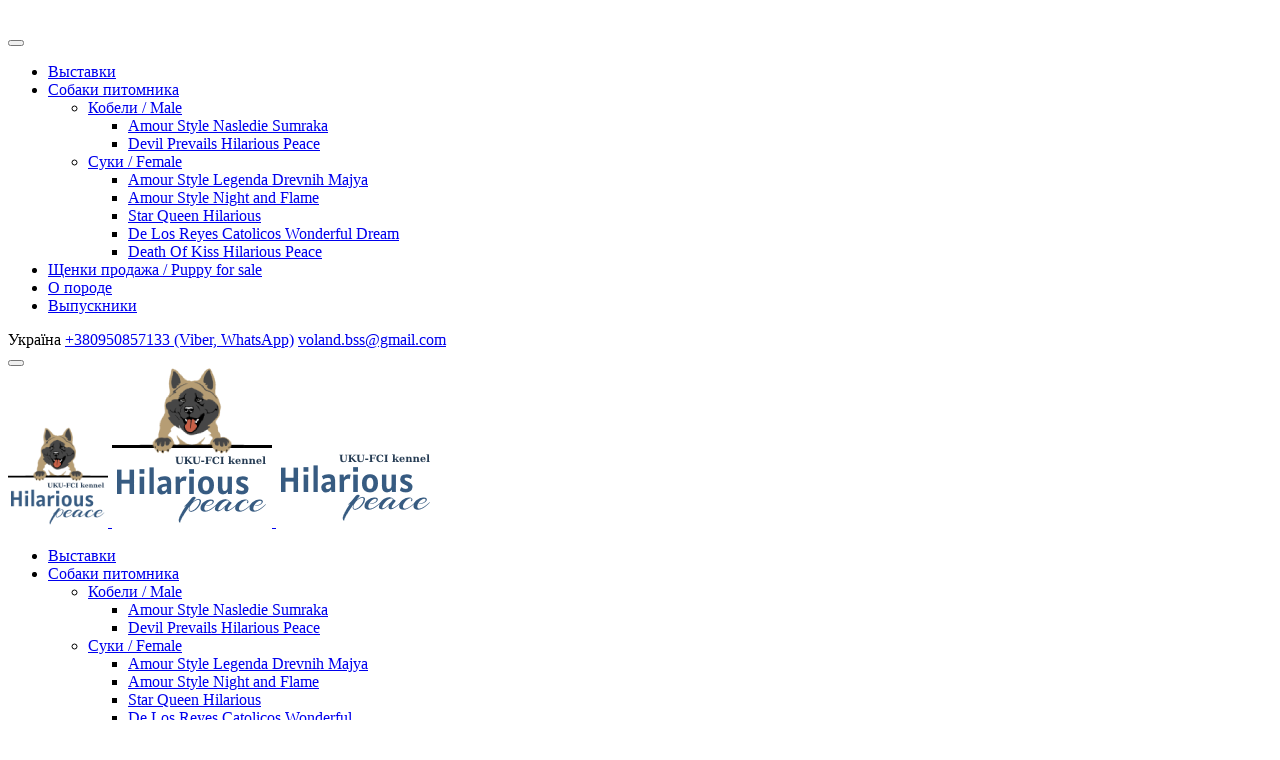

--- FILE ---
content_type: text/html; charset=utf-8
request_url: https://akita-hp.com/58-20-09-2020-fci-cacib-kharkov-ukraine
body_size: 6608
content:
<!DOCTYPE html><html lang="ru-ru" dir="ltr"><head><meta http-equiv="X-UA-Compatible" content="IE=edge" /><meta name="viewport" content="width=device-width, initial-scale=1" /><meta name="HandheldFriendly" content="true" /><meta name="apple-mobile-web-app-capable" content="YES" /><meta charset="utf-8" /><base href="https://akita-hp.com/58-20-09-2020-fci-cacib-kharkov-ukraine" /><meta name="keywords" content="выставки, питомник, клуб, КСУ, ксу, щенки, щенок, американская акита, виставки, розплідник, щеня, цуцик, цуценя, американська акіта, американська акита" /><meta name="author" content="Super User" /><meta name="description" content="Результаты выставок собак нашего питомника" /><meta name="generator" content="Joomla! - Open Source Content Management" /><title>20.09.2020 FCI-CACIB Kharkov, Ukraine - Питомник американской акиты «HILARIOUS PEACE»</title><meta property="og:image" content="https://akita-hp.com/images/thumbnails/images/dog_show/20_09_20/IMG_8891-fill-636x636.jpeg" /><link href="https://akita-hp.com/images/2021/04/06/favicon-1617712011.png" rel="shortcut icon" type="text/css" /><link rel="preconnect" href="https://fonts.gstatic.com"><link rel="stylesheet" href="https://akita-hp.com/cache/astroid/css/fd2eba40ba85463ef2aedb57b9014fd1.css?8b1036d3e580c2a71af89c0220d9221d" /></head><body class="site astroid-framework com-content view-article layout-default itemid-765 vystavki-alias tp-style-35 ru-RU ltr"> <a title="Back to Top" id="astroid-backtotop" class="square" href="javascript:void(0)" style="background:;"><i class="fas fa-angle-double-up" style="font-size:20px;color:rgb(255, 255, 255);line-height:20px;  padding: 2px"></i></a> <div class="astroid-container"><div class="astroid-mobilemenu d-none d-init dir-left" data-class-prefix="astroid-mobilemenu" id="astroid-mobilemenu"><div class="burger-menu-button active"> <button aria-label="Mobile Menu Toggle" type="button" class="button close-offcanvas offcanvas-close-btn"> <span class="box"> <span class="inner"></span> </span> </button> </div><ul class="astroid-mobile-menu d-none"><li class="nav-item nav-item-id-765 nav-item-level-1 nav-item-default nav-item-current nav-item-active"> <a href="/" title="Выставки" class=" nav-link active item-link-component item-level-1" data-drop-action="hover"> <span class="nav-title">
                                          Выставки                              </span> </a> </li><li class="nav-item nav-item-id-413 nav-item-level-1 nav-item-deeper nav-item-parent has-megamenu nav-item-dropdown"> <a href="/sobaki-pitomnika" title="Собаки питомника" class=" nav-link item-link-component item-level-1" data-drop-action="hover"> <span class="nav-title">
                                          Собаки питомника                              </span> </a> <ul class="nav-child list-group navbar-subnav level-1"><li class="nav-item-submenu nav-item-id-767 nav-item-level-2 nav-item-deeper nav-item-parent nav-item-dropdown"> <a href="/sobaki-pitomnika/kobeli-male" title="Кобели /  Male" class=" nav-link item-link-component item-level-2" data-drop-action="hover"> <span class="nav-title">
                                          Кобели /  Male                              </span> </a> <ul class="nav-child list-group navbar-subnav level-2"><li class="nav-item-submenu nav-item-id-789 nav-item-level-3"> <a href="/sobaki-pitomnika/kobeli-male/amour-style-nasledie-sumraka" title="Amour Style Nasledie Sumraka" class=" nav-link item-link-component item-level-3" data-drop-action="hover"> <span class="nav-title">
                                          Amour Style Nasledie Sumraka                              </span> </a> </li><li class="nav-item-submenu nav-item-id-790 nav-item-level-3"> <a href="/sobaki-pitomnika/kobeli-male/devil-prevails-hilarious-peace" title="Devil Prevails Hilarious Peace" class=" nav-link item-link-component item-level-3" data-drop-action="hover"> <span class="nav-title">
                                          Devil Prevails Hilarious Peace                              </span> </a> </li></ul></li><li class="nav-item-submenu nav-item-id-766 nav-item-level-2 nav-item-deeper nav-item-parent nav-item-dropdown"> <a href="/sobaki-pitomnika/suki-female" title="Суки / Female" class=" nav-link item-link-component item-level-2" data-drop-action="hover"> <span class="nav-title">
                                          Суки / Female                              </span> </a> <ul class="nav-child list-group navbar-subnav level-2"><li class="nav-item-submenu nav-item-id-781 nav-item-level-3"> <a href="/sobaki-pitomnika/suki-female/amour-style-legenda-drevnih-majya" title="Amour Style Legenda Drevnih Majya" class=" nav-link item-link-component item-level-3" data-drop-action="hover"> <span class="nav-title">
                                          Amour Style Legenda Drevnih Majya                              </span> </a> </li><li class="nav-item-submenu nav-item-id-782 nav-item-level-3"> <a href="/sobaki-pitomnika/suki-female/amour-style-night-and-flame" title="Amour Style Night and Flame" class=" nav-link item-link-component item-level-3" data-drop-action="hover"> <span class="nav-title">
                                          Amour Style Night and Flame                              </span> </a> </li><li class="nav-item-submenu nav-item-id-783 nav-item-level-3"> <a href="/sobaki-pitomnika/suki-female/star-queen-hilarious" title="Star Queen Hilarious" class=" nav-link item-link-component item-level-3" data-drop-action="hover"> <span class="nav-title">
                                          Star Queen Hilarious                              </span> </a> </li><li class="nav-item-submenu nav-item-id-784 nav-item-level-3"> <a href="/sobaki-pitomnika/suki-female/de-los-reyes-catolicos-wonderful-dream" title="De Los Reyes Catolicos Wonderful Dream" class=" nav-link item-link-component item-level-3" data-drop-action="hover"> <span class="nav-title">
                                          De Los Reyes Catolicos Wonderful Dream                              </span> </a> </li><li class="nav-item-submenu nav-item-id-785 nav-item-level-3"> <a href="/sobaki-pitomnika/suki-female/death-of-kiss-hilarious-peace" title="Death Of Kiss Hilarious Peace" class=" nav-link item-link-component item-level-3" data-drop-action="hover"> <span class="nav-title">
                                          Death Of Kiss Hilarious Peace                              </span> </a> </li></ul></li></ul></li><li class="nav-item nav-item-id-768 nav-item-level-1"> <a href="/shchenki-prodazha-puppy-for-sale" title="Щенки продажа / Puppy for sale" class=" nav-link item-link-component item-level-1" data-drop-action="hover"> <span class="nav-title">
                                          Щенки продажа / Puppy for sale                              </span> </a> </li><li class="nav-item nav-item-id-774 nav-item-level-1"> <a href="/o-porode" title="О породе" class=" nav-link item-link-component item-level-1" data-drop-action="hover"> <span class="nav-title">
                                          О породе                              </span> </a> </li><li class="nav-item nav-item-id-779 nav-item-level-1"> <a href="/vypuskniki" title="Выпускники" class=" nav-link item-link-component item-level-1" data-drop-action="hover"> <span class="nav-title">
                                          Выпускники                              </span> </a> </li></ul></div><div class="astroid-content"><div class="astroid-layout astroid-layout-wide"><div class="astroid-wrapper"><section class="astroid-section astroid-header-section" id="hs-1529472563843"><div class="container"><div class="astroid-row row no-gutters" id="ar-1529472563843"><div class="astroid-column col-lg-12" id="ht-1529472563843"><div class="astroid-module-position" id="ah-1529472563843"><div class="astroid-contact-info"> <span class="astroid-contact-address"> <i class="fas fa-map-marker-alt"></i>
                           Україна      </span> <span class="astroid-contact-mobile"> <i class="fas fa-mobile-alt"></i> <a href="tel:+380950857133 (Viber, WhatsApp)">+380950857133 (Viber, WhatsApp)</a> </span> <span class="astroid-contact-email"> <i class="far fa-envelope"></i> <a href="mailto:voland.bss@gmail.com">voland.bss@gmail.com</a> </span> </div><div class="moduletable "><div class="gtranslate_wrapper" id="gt-wrapper-238"></div></div></div></div></div><div class="astroid-row row no-gutters" id="ar-6uwnttzgz"><div class="astroid-column col-lg-12" id="ac-wxw2x21zv"><div class="astroid-module-position" id="ah-ax5etdpdl"> <header data-megamenu data-megamenu-class=".has-megamenu" data-megamenu-content-class=".megamenu-container" data-dropdown-arrow="true" data-header-offset="true" data-transition-speed="100" data-megamenu-animation="fade" data-easing="linear" data-astroid-trigger="hover" data-megamenu-submenu-class=".nav-submenu,.nav-submenu-static" id="astroid-header" class="astroid-header astroid-horizontal-header astroid-horizontal-left-header"><div class="d-flex flex-row justify-content-between"><div class="d-flex d-lg-none justify-content-start"><div class="header-mobilemenu-trigger d-lg-none burger-menu-button align-self-center" data-offcanvas="#astroid-mobilemenu" data-effect="mobilemenu-slide"> <button aria-label="Mobile Menu Toggle" class="button" type="button"><span class="box"><span class="inner"></span></span></button> </div> </div><div class="header-left-section d-flex justify-content-start flex-lg-grow-1"><div class="logo-wrapper"> <a target="_self" class="astroid-logo astroid-logo-image d-flex align-items-center mr-0 mr-lg-4" href="https://akita-hp.com/"> <img src="https://akita-hp.com/images/2021/04/07/logo-ak-small.png" alt="Питомник американской акиты «HILARIOUS PEACE»" class="astroid-logo-default" /> <img src="https://akita-hp.com/images/2021/03/31/logo-ak.png" alt="Питомник американской акиты «HILARIOUS PEACE»" class="astroid-logo-mobile" /> <img src="https://akita-hp.com/images/2021/03/18/logo-1616062171.png" alt="Питомник американской акиты «HILARIOUS PEACE»" class="astroid-logo-sticky" /> </a> </div><div class=" align-self-center px-2 d-none d-lg-block"><ul class="nav astroid-nav d-none d-lg-flex"><li data-position="right" class="nav-item nav-item-id-765 nav-item-level-1 nav-item-default nav-item-current nav-item-active"> <a href="/" title="Выставки" class=" nav-link active item-link-component item-level-1" data-drop-action="hover"> <span class="nav-title">
                                          Выставки                              </span> </a> </li><li data-position="left" class="nav-item nav-item-id-413 nav-item-level-1 nav-item-deeper nav-item-parent has-megamenu nav-item-dropdown"> <a href="/sobaki-pitomnika" title="Собаки питомника" class=" nav-link megamenu-item-link item-link-component item-level-1" data-drop-action="hover"> <span class="nav-title">
                                          Собаки питомника                                                <i class="fas fa-chevron-down nav-item-caret"></i> </span> </a> <div style="width:320px" class="megamenu-container nav-submenu-container nav-item-level-1"><ul class="nav-submenu"><li data-position="right" class="nav-item-submenu nav-item-id-767 nav-item-level-2 nav-item-deeper nav-item-parent nav-item-dropdown"> <a href="/sobaki-pitomnika/kobeli-male" title="Кобели /  Male" class=" megamenu-item-link item-link-component item-level-2" data-drop-action="hover"> <span class="nav-title">
                                          Кобели /  Male                                    <i class="fas fa-chevron-right nav-item-caret"></i> </span> </a> <ul class="nav-submenu"><li data-position="right" class="nav-item-submenu nav-item-id-789 nav-item-level-3"> <a href="/sobaki-pitomnika/kobeli-male/amour-style-nasledie-sumraka" title="Amour Style Nasledie Sumraka" class=" item-link-component item-level-3" data-drop-action="hover"> <span class="nav-title">
                                          Amour Style Nasledie Sumraka                              </span> </a> </li><li data-position="right" class="nav-item-submenu nav-item-id-790 nav-item-level-3"> <a href="/sobaki-pitomnika/kobeli-male/devil-prevails-hilarious-peace" title="Devil Prevails Hilarious Peace" class=" item-link-component item-level-3" data-drop-action="hover"> <span class="nav-title">
                                          Devil Prevails Hilarious Peace                              </span> </a> </li></ul></li><li data-position="right" class="nav-item-submenu nav-item-id-766 nav-item-level-2 nav-item-deeper nav-item-parent nav-item-dropdown"> <a href="/sobaki-pitomnika/suki-female" title="Суки / Female" class=" megamenu-item-link item-link-component item-level-2" data-drop-action="hover"> <span class="nav-title">
                                          Суки / Female                                    <i class="fas fa-chevron-right nav-item-caret"></i> </span> </a> <ul class="nav-submenu"><li data-position="right" class="nav-item-submenu nav-item-id-781 nav-item-level-3"> <a href="/sobaki-pitomnika/suki-female/amour-style-legenda-drevnih-majya" title="Amour Style Legenda Drevnih Majya" class=" item-link-component item-level-3" data-drop-action="hover"> <span class="nav-title">
                                          Amour Style Legenda Drevnih Majya                              </span> </a> </li><li data-position="right" class="nav-item-submenu nav-item-id-782 nav-item-level-3"> <a href="/sobaki-pitomnika/suki-female/amour-style-night-and-flame" title="Amour Style Night and Flame" class=" item-link-component item-level-3" data-drop-action="hover"> <span class="nav-title">
                                          Amour Style Night and Flame                              </span> </a> </li><li data-position="right" class="nav-item-submenu nav-item-id-783 nav-item-level-3"> <a href="/sobaki-pitomnika/suki-female/star-queen-hilarious" title="Star Queen Hilarious" class=" item-link-component item-level-3" data-drop-action="hover"> <span class="nav-title">
                                          Star Queen Hilarious                              </span> </a> </li><li data-position="right" class="nav-item-submenu nav-item-id-784 nav-item-level-3"> <a href="/sobaki-pitomnika/suki-female/de-los-reyes-catolicos-wonderful-dream" title="De Los Reyes Catolicos Wonderful Dream" class=" item-link-component item-level-3" data-drop-action="hover"> <span class="nav-title">
                                          De Los Reyes Catolicos Wonderful Dream                              </span> </a> </li><li data-position="right" class="nav-item-submenu nav-item-id-785 nav-item-level-3"> <a href="/sobaki-pitomnika/suki-female/death-of-kiss-hilarious-peace" title="Death Of Kiss Hilarious Peace" class=" item-link-component item-level-3" data-drop-action="hover"> <span class="nav-title">
                                          Death Of Kiss Hilarious Peace                              </span> </a> </li></ul></li></ul></li><li data-position="right" class="nav-item nav-item-id-768 nav-item-level-1"> <a href="/shchenki-prodazha-puppy-for-sale" title="Щенки продажа / Puppy for sale" class=" nav-link item-link-component item-level-1" data-drop-action="hover"> <span class="nav-title">
                                          Щенки продажа / Puppy for sale                              </span> </a> </li><li data-position="right" class="nav-item nav-item-id-774 nav-item-level-1"> <a href="/o-porode" title="О породе" class=" nav-link item-link-component item-level-1" data-drop-action="hover"> <span class="nav-title">
                                          О породе                              </span> </a> </li><li data-position="right" class="nav-item nav-item-id-779 nav-item-level-1"> <a href="/vypuskniki" title="Выпускники" class=" nav-link item-link-component item-level-1" data-drop-action="hover"> <span class="nav-title">
                                          Выпускники                              </span> </a> </li></ul></div></div><div></div><div class="header-right-section d-flex justify-content-end"><div class="header-right-block d-none d-lg-block align-self-center px-2"><div class="header-block-item"></div></div></div></div></header> <header id="astroid-sticky-header" data-megamenu data-megamenu-class=".has-megamenu" data-megamenu-content-class=".megamenu-container" data-dropdown-arrow="true" data-header-offset="true" data-transition-speed="100" data-megamenu-animation="fade" data-easing="linear" data-astroid-trigger="hover" data-megamenu-submenu-class=".nav-submenu" class="astroid-header astroid-header-sticky header-sticky-desktop header-static-mobile header-static-tablet d-none"><div class="container d-flex flex-row justify-content-between"><div class="d-flex d-lg-none justify-content-start"><div class="header-mobilemenu-trigger d-lg-none burger-menu-button align-self-center" data-offcanvas="#astroid-mobilemenu" data-effect="mobilemenu-slide"> <button class="button" type="button" aria-label="Mobile Menu Toggle"><span class="box"><span class="inner"></span></span></button> </div> </div><div class="header-left-section d-flex justify-content-start"><div class="logo-wrapper"> <a target="_self" class="astroid-logo astroid-logo-image d-flex align-items-center mr-0 mr-lg-4" href="https://akita-hp.com/"> <img src="https://akita-hp.com/images/2021/04/07/logo-ak-small.png" alt="Питомник американской акиты «HILARIOUS PEACE»" class="astroid-logo-default" /> <img src="https://akita-hp.com/images/2021/03/31/logo-ak.png" alt="Питомник американской акиты «HILARIOUS PEACE»" class="astroid-logo-mobile" /> <img src="https://akita-hp.com/images/2021/03/18/logo-1616062171.png" alt="Питомник американской акиты «HILARIOUS PEACE»" class="astroid-logo-sticky" /> </a> </div></div><div></div><div class="header-center-section d-none d-lg-flex justify-content-center flex-lg-grow-1"><div class=" astroid-nav-wraper align-self-center px-2 d-none d-lg-block mx-auto"><ul class="nav astroid-nav d-none d-lg-flex"><li data-position="right" class="nav-item nav-item-id-765 nav-item-level-1 nav-item-default nav-item-current nav-item-active"> <a href="/" title="Выставки" class=" nav-link active item-link-component item-level-1" data-drop-action="hover"> <span class="nav-title">
                                          Выставки                              </span> </a> </li><li data-position="left" class="nav-item nav-item-id-413 nav-item-level-1 nav-item-deeper nav-item-parent has-megamenu nav-item-dropdown"> <a href="/sobaki-pitomnika" title="Собаки питомника" class=" nav-link megamenu-item-link item-link-component item-level-1" data-drop-action="hover"> <span class="nav-title">
                                          Собаки питомника                                                <i class="fas fa-chevron-down nav-item-caret"></i> </span> </a> <div style="width:320px" class="megamenu-container nav-submenu-container nav-item-level-1"><ul class="nav-submenu"><li data-position="right" class="nav-item-submenu nav-item-id-767 nav-item-level-2 nav-item-deeper nav-item-parent nav-item-dropdown"> <a href="/sobaki-pitomnika/kobeli-male" title="Кобели /  Male" class=" megamenu-item-link item-link-component item-level-2" data-drop-action="hover"> <span class="nav-title">
                                          Кобели /  Male                                    <i class="fas fa-chevron-right nav-item-caret"></i> </span> </a> <ul class="nav-submenu"><li data-position="right" class="nav-item-submenu nav-item-id-789 nav-item-level-3"> <a href="/sobaki-pitomnika/kobeli-male/amour-style-nasledie-sumraka" title="Amour Style Nasledie Sumraka" class=" item-link-component item-level-3" data-drop-action="hover"> <span class="nav-title">
                                          Amour Style Nasledie Sumraka                              </span> </a> </li><li data-position="right" class="nav-item-submenu nav-item-id-790 nav-item-level-3"> <a href="/sobaki-pitomnika/kobeli-male/devil-prevails-hilarious-peace" title="Devil Prevails Hilarious Peace" class=" item-link-component item-level-3" data-drop-action="hover"> <span class="nav-title">
                                          Devil Prevails Hilarious Peace                              </span> </a> </li></ul></li><li data-position="right" class="nav-item-submenu nav-item-id-766 nav-item-level-2 nav-item-deeper nav-item-parent nav-item-dropdown"> <a href="/sobaki-pitomnika/suki-female" title="Суки / Female" class=" megamenu-item-link item-link-component item-level-2" data-drop-action="hover"> <span class="nav-title">
                                          Суки / Female                                    <i class="fas fa-chevron-right nav-item-caret"></i> </span> </a> <ul class="nav-submenu"><li data-position="right" class="nav-item-submenu nav-item-id-781 nav-item-level-3"> <a href="/sobaki-pitomnika/suki-female/amour-style-legenda-drevnih-majya" title="Amour Style Legenda Drevnih Majya" class=" item-link-component item-level-3" data-drop-action="hover"> <span class="nav-title">
                                          Amour Style Legenda Drevnih Majya                              </span> </a> </li><li data-position="right" class="nav-item-submenu nav-item-id-782 nav-item-level-3"> <a href="/sobaki-pitomnika/suki-female/amour-style-night-and-flame" title="Amour Style Night and Flame" class=" item-link-component item-level-3" data-drop-action="hover"> <span class="nav-title">
                                          Amour Style Night and Flame                              </span> </a> </li><li data-position="right" class="nav-item-submenu nav-item-id-783 nav-item-level-3"> <a href="/sobaki-pitomnika/suki-female/star-queen-hilarious" title="Star Queen Hilarious" class=" item-link-component item-level-3" data-drop-action="hover"> <span class="nav-title">
                                          Star Queen Hilarious                              </span> </a> </li><li data-position="right" class="nav-item-submenu nav-item-id-784 nav-item-level-3"> <a href="/sobaki-pitomnika/suki-female/de-los-reyes-catolicos-wonderful-dream" title="De Los Reyes Catolicos Wonderful Dream" class=" item-link-component item-level-3" data-drop-action="hover"> <span class="nav-title">
                                          De Los Reyes Catolicos Wonderful Dream                              </span> </a> </li><li data-position="right" class="nav-item-submenu nav-item-id-785 nav-item-level-3"> <a href="/sobaki-pitomnika/suki-female/death-of-kiss-hilarious-peace" title="Death Of Kiss Hilarious Peace" class=" item-link-component item-level-3" data-drop-action="hover"> <span class="nav-title">
                                          Death Of Kiss Hilarious Peace                              </span> </a> </li></ul></li></ul></li><li data-position="right" class="nav-item nav-item-id-768 nav-item-level-1"> <a href="/shchenki-prodazha-puppy-for-sale" title="Щенки продажа / Puppy for sale" class=" nav-link item-link-component item-level-1" data-drop-action="hover"> <span class="nav-title">
                                          Щенки продажа / Puppy for sale                              </span> </a> </li><li data-position="right" class="nav-item nav-item-id-774 nav-item-level-1"> <a href="/o-porode" title="О породе" class=" nav-link item-link-component item-level-1" data-drop-action="hover"> <span class="nav-title">
                                          О породе                              </span> </a> </li><li data-position="right" class="nav-item nav-item-id-779 nav-item-level-1"> <a href="/vypuskniki" title="Выпускники" class=" nav-link item-link-component item-level-1" data-drop-action="hover"> <span class="nav-title">
                                          Выпускники                              </span> </a> </li></ul></div></div><div class="header-right-section d-flex justify-content-end"><div class="header-right-block d-none d-lg-block align-self-center px-2"><div class="header-block-item"></div></div></div></div></header> </div></div></div></div></section><section class="astroid-section astroid-component-section" id="cs-1528971561366"><div class="container"><div class="astroid-row row" id="ar-1528971561366"><div class="astroid-column col-lg-6 col-lg-12" id="ac-1528971561366"><div class="astroid-message" id="m-1528971711775"><div id="system-message-container"> </div></div><div class="astroid-module-position" id="ct-381539181673929"><div class="moduletable "><div class="bannergroup"><div class="banneritem"><div class="clr"></div></div></div></div></div><div class="astroid-component" id="ca-1529739248826"><div class="astroid-component-area"><div class="com-content-article item-page" itemscope itemtype="https://schema.org/Article"><meta itemprop="inLanguage" content="ru-RU" /><div class="item-title"><h2 itemprop="headline">
               20.09.2020 FCI-CACIB Kharkov, Ukraine            </h2></div><div itemprop="articleBody"><div dir="auto" style="text-align: center;"><strong>AMOUR STYLE LEGENDA DREVNIH MAJYA - JCAC</strong> 🏆 </div><div dir="auto" style="text-align: center;">Judge: Виктор Шиян </div><div dir="auto" style="text-align: center;">Благодарю эксперта за экспертизу. </div><p style="text-align: center;"> <a href="/images/dog_show/20_09_20/IMG_8891.jpeg" class="thumbnail zoomin" style="" data-uk-lightbox="{group:'com_content_article_58'}" title=""><img src="/images/thumbnails/images/dog_show/20_09_20/IMG_8891-fill-226x150.jpeg" alt="" width="226" height="150" class="" style="" /></a><a href="/images/dog_show/20_09_20/IMG_8892.jpg" class="thumbnail zoomin" style="" data-uk-lightbox="{group:'com_content_article_58'}" title=""><img src="/images/thumbnails/images/dog_show/20_09_20/IMG_8892-fill-226x150.jpg" alt="" width="226" height="150" class="" style="" /></a><a href="/images/dog_show/20_09_20/IMG_8893.jpg" class="thumbnail zoomin" style="" data-uk-lightbox="{group:'com_content_article_58'}" title=""><img src="/images/thumbnails/images/dog_show/20_09_20/IMG_8893-fill-226x150.jpg" alt="" width="226" height="150" class="" style="" /></a></p></div></div></div></div><div class="astroid-module-position" id="cb-581539181699144"><div class="moduletable soc-"><div class="bw-social-share soc-"><p class="bw-social-share-title"><i>Поделиться с друзьями:</i></p><ul class="rrssb-buttons bw-social-share-buttons bw-social-share-buttons-small"> <li class="rrssb-facebook"> <a href="https://www.facebook.com/sharer/sharer.php?u=https://akita-hp.com/58-20-09-2020-fci-cacib-kharkov-ukraine&amp;picture=&amp;title=20.09.2020 FCI-CACIB Kharkov, Ukraine - Питомник американской акиты «HILARIOUS PEACE»&amp;description=Результаты выставок собак нашего питомника&amp;caption=akita-hp.com" class="popup" onClick="ga('send', 'event', 'socialshare', 'click', 'facebook');"> <span class="rrssb-icon"><svg xmlns="http://www.w3.org/2000/svg" viewBox="0 0 29 29"><path d="M26.4 0H2.6C1.714 0 0 1.715 0 2.6v23.8c0 .884 1.715 2.6 2.6 2.6h12.393V17.988h-3.996v-3.98h3.997v-3.062c0-3.746 2.835-5.97 6.177-5.97 1.6 0 2.444.173 2.845.226v3.792H21.18c-1.817 0-2.156.9-2.156 2.168v2.847h5.045l-.66 3.978h-4.386V29H26.4c.884 0 2.6-1.716 2.6-2.6V2.6c0-.885-1.716-2.6-2.6-2.6z"/></svg></span> <span class="rrssb-text">facebook</span> </a> </li> <li class="rrssb-instagram"> <a href="http://instagram.com" class="popup" onClick="ga('send', 'event', 'socialshare', 'click', 'instagram');"> <span class="rrssb-icon"> <svg xmlns="http://www.w3.org/2000/svg" viewBox="0 0 28 28"><path d="M4.066.636h19.867c1.887 0 3.43 1.543 3.43 3.43v19.868c0 1.888-1.543 3.43-3.43 3.43H4.066c-1.887 0-3.43-1.542-3.43-3.43V4.066c0-1.887 1.544-3.43 3.43-3.43zm16.04 2.97c-.66 0-1.203.54-1.203 1.202v2.88c0 .662.542 1.203 1.204 1.203h3.02c.663 0 1.204-.54 1.204-1.202v-2.88c0-.662-.54-1.203-1.202-1.203h-3.02zm4.238 8.333H21.99c.224.726.344 1.495.344 2.292 0 4.446-3.72 8.05-8.308 8.05s-8.31-3.604-8.31-8.05c0-.797.122-1.566.344-2.293H3.606v11.29c0 .584.48 1.06 1.062 1.06H23.28c.585 0 1.062-.477 1.062-1.06V11.94h.002zm-10.32-3.2c-2.963 0-5.367 2.33-5.367 5.202 0 2.873 2.404 5.202 5.368 5.202 2.965 0 5.368-2.33 5.368-5.202s-2.403-5.2-5.368-5.2z"/></svg> </span> <span class="rrssb-text">instagram</span> </a> </li> <li class="rrssb-telegram"> <a href="https://telegram.me/share/url?text=20.09.2020%20FCI-CACIB%20Kharkov,%20Ukraine%20-%20Питомник%20американской%20акиты%20«HILARIOUS%20PEACE»&amp;url=https://akita-hp.com/58-20-09-2020-fci-cacib-kharkov-ukraine%20%7C%20" data-action="share/telegram/share" onClick="ga('send', 'event', 'socialshare', 'click', 'telegram');"> <span class="rrssb-icon"> <svg xmlns="http://www.w3.org/2000/svg" width="30" height="30" viewBox="0 0 24 24"><path d="M18.384,22.779c0.322,0.228 0.737,0.285 1.107,0.145c0.37,-0.141 0.642,-0.457 0.724,-0.84c0.869,-4.084 2.977,-14.421 3.768,-18.136c0.06,-0.28 -0.04,-0.571 -0.26,-0.758c-0.22,-0.187 -0.525,-0.241 -0.797,-0.14c-4.193,1.552 -17.106,6.397 -22.384,8.35c-0.335,0.124 -0.553,0.446 -0.542,0.799c0.012,0.354 0.25,0.661 0.593,0.764c2.367,0.708 5.474,1.693 5.474,1.693c0,0 1.452,4.385 2.209,6.615c0.095,0.28 0.314,0.5 0.603,0.576c0.288,0.075 0.596,-0.004 0.811,-0.207c1.216,-1.148 3.096,-2.923 3.096,-2.923c0,0 3.572,2.619 5.598,4.062Zm-11.01,-8.677l1.679,5.538l0.373,-3.507c0,0 6.487,-5.851 10.185,-9.186c0.108,-0.098 0.123,-0.262 0.033,-0.377c-0.089,-0.115 -0.253,-0.142 -0.376,-0.064c-4.286,2.737 -11.894,7.596 -11.894,7.596Z"/></svg> </span> <span class="rrssb-text">Telegram</span> </a> </li> </ul> </div> </div><div class="moduletable "><h3 class="module-title">Kennel American Akita  «HILARIOUS PEACE»</h3><div class="custom"  ><p>Мы рады приветствовать Вас на нашем сайте посвященным прекрасной породе «Американская Акита» и как ее еще называют «Большая Японская Собака».<br />Наш племенной питомник КСУ FCI  “Hilarious Peace”.<br />У нас на сайте Вы найдете информацию о жителях нашего питомника, их жизни, успехах и победах в рингах, их путешествиях и потомстве.<br />Наш питомник еще молод, мы активно развиваемся привозя новые крови.За нашими успехами на выставках разных рангов Вы тоже можете наблюдать на нашем сайте. <br />Так сложилось, что большинство питомников начинают одинаково с покупки первой собаки, мы не исключение. Мы влюбились в эту прекрасную породу - она очень грациозна, умна, независима, дружелюбна, смелая и отличный компаньон. <br />«И пусть говорят, что любовь нельзя купить за деньги»</p></div></div></div></div></div></div></section><section class="astroid-section astroid-footer-section footer-section" id="fs-1528971627712"><div class="container"><div class="astroid-row row" id="ar-941582093674805"><div class="astroid-column col-lg-7" id="ac-851582093674805"><div class="astroid-module-position" id="f1-901582093687823"><div class="moduletable "><h3 class="module-title">Хотите щенка?</h3><div class="custom"  ><p><a href="/shchenki-prodazha-puppy-for-sale"><img src="/images/2021/03/25/banner_small.jpg" alt="" /></a></p><p>В нашем питомнике вам помогут выбрать и вырастить перспективного щенка</p><p><a href="/shchenki-prodazha-puppy-for-sale"><b>Подробнее...</b></a></p></div></div></div></div><div class="astroid-column col-lg-5" id="ac-381582093674805"><div class="astroid-module-position" id="f2-741582093698225"><div class="moduletable "><h3 class="module-title">Наши собаки</h3><div class="custom"  ><p><a href="/sobaki-pitomnika/kobeli-male"><img src="/images/2021/03/25/banner_small_2.jpg" alt="" /></a></p><p>Посмотреть собак нашего питомника, достижения на выставках, фотографии, титулы</p><p><strong><a href="https://akita-hp.com/" target="_blank" rel="noopener noreferrer">Можно здесь...</a></strong></p></div></div></div></div></div><div class="astroid-row row" id="ar-1528971627712"><div class="astroid-column col-lg-6 col-lg-12" id="ac-1529739273646"><div class="astroid-module-position" id="f4-1529739275917"><ul class="nav navVerticalView astroid-social-icons"> <li><a title="Facebook"  href="https://www.facebook.com/profile.php?id=100001273541210" target="_blank" rel="noopener"><i class="fab fa-facebook-f"></i></a></li><li><a title="Instagram"  href="https://instagram.com/ann_xx23?r=nametag" target="_blank" rel="noopener"><i class="fab fa-instagram"></i></a></li><li><a title="Custom social profile"  href="https://vm.tiktok.com/ZMeyETTA8/" target="_blank" rel="noopener"><i class="fab fa-tiktok"></i></a></li><li><a title="YouTube"  href="https://youtube.com/channel/UCCi4iNnEgzrHgdESyZnVh7g" target="_blank" rel="noopener"><i class="fab fa-youtube"></i></a></li></ul><div class="moduletable "><div class="custom"  ><p><a href="http://s01.flagcounter.com/more/e5x"><img src="https://s01.flagcounter.com/count/e5x/bg_FFFFFF/txt_000000/border_CCCCCC/columns_4/maxflags_12/viewers_0/labels_0/pageviews_1/flags_0/percent_0/" alt="Flag Counter" border="0" /></a></p></div></div><div id="astroid-footer" class="astroid-footer"><div class="copyright text-left text-lg-right"> Питомник американской акиты «HILARIOUS PEACE» © 2026  
</div></div></div></div></div></section></div></div></div></div><div id="astroid-preloader" class="d-flex align-items-center"><div class="preloader-image"></div></div> <script src="https://akita-hp.com/cache/astroid/js/3a331c48903ace3ffea9c93774c96c3b.js?8b1036d3e580c2a71af89c0220d9221d"></script></body></html>